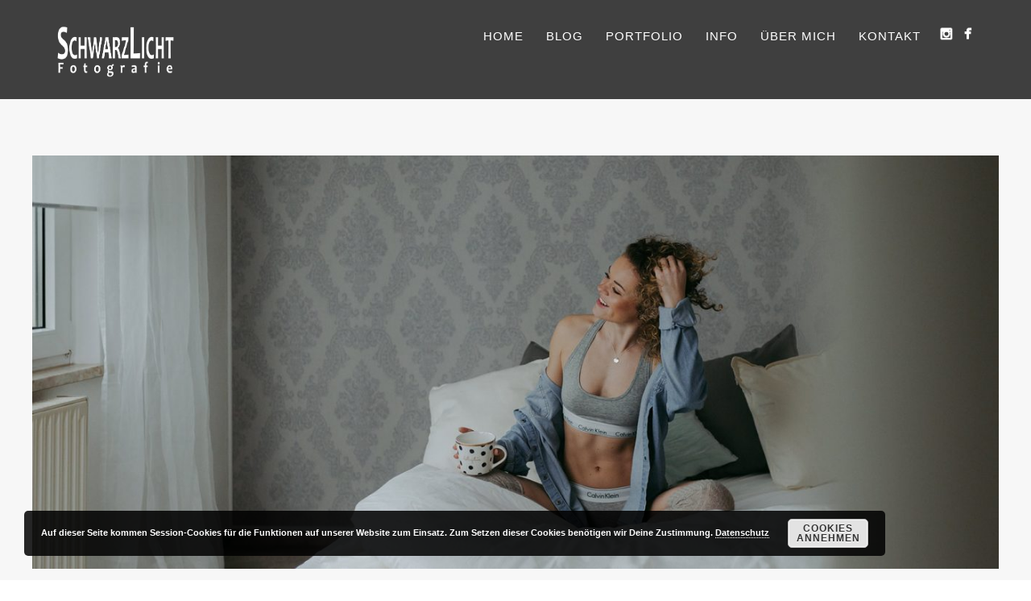

--- FILE ---
content_type: text/html; charset=UTF-8
request_url: https://www.schwarz-licht.com/2019/02/23/boudoir-session-im-studio/
body_size: 7862
content:
<!DOCTYPE html>
<html lang="de">
<head>
<meta http-equiv="Content-Type" content="text/html; charset=UTF-8" />

<title>Boudoir-Session im Studio | schwarzlicht</title>

<!-- facebook meta tag for image -->
<meta property="og:image" content="https://www.schwarz-licht.com/wp-content/uploads/Boudoir-Franzi.jpg"/>
<!-- Google+ meta tag for image -->
<meta itemprop="image" content="https://www.schwarz-licht.com/wp-content/uploads/Boudoir-Franzi.jpg">


<!-- Mobile Devices Viewport Resset-->
<meta name="viewport" content="width=device-width, initial-scale=1.0, maximum-scale=1">
<meta name="apple-mobile-web-app-capable" content="yes">
<!-- <meta name="viewport" content="initial-scale=1.0, user-scalable=1" /> -->





<link rel="alternate" type="application/rss+xml" title="schwarzlicht RSS" href="https://www.schwarz-licht.com/feed/" />
<link rel="pingback" href="https://www.schwarz-licht.com/xmlrpc.php" />

<!--[if lt IE 9]>
<script src="https://www.schwarz-licht.com/wp-content/themes/thestory/js/html5shiv.js"></script>
<![endif]-->

<link rel='dns-prefetch' href='//www.youtube.com' />
<link rel='dns-prefetch' href='//s.w.org' />
<link rel="alternate" type="application/rss+xml" title="schwarzlicht &raquo; Feed" href="https://www.schwarz-licht.com/feed/" />
<link rel="alternate" type="application/rss+xml" title="schwarzlicht &raquo; Kommentar-Feed" href="https://www.schwarz-licht.com/comments/feed/" />
<link rel="alternate" type="application/rss+xml" title="schwarzlicht &raquo; Boudoir-Session im Studio-Kommentar-Feed" href="https://www.schwarz-licht.com/2019/02/23/boudoir-session-im-studio/feed/" />
		<script type="text/javascript">
			window._wpemojiSettings = {"baseUrl":"https:\/\/s.w.org\/images\/core\/emoji\/11\/72x72\/","ext":".png","svgUrl":"https:\/\/s.w.org\/images\/core\/emoji\/11\/svg\/","svgExt":".svg","source":{"concatemoji":"https:\/\/www.schwarz-licht.com\/wp-includes\/js\/wp-emoji-release.min.js?ver=4.9.28"}};
			!function(e,a,t){var n,r,o,i=a.createElement("canvas"),p=i.getContext&&i.getContext("2d");function s(e,t){var a=String.fromCharCode;p.clearRect(0,0,i.width,i.height),p.fillText(a.apply(this,e),0,0);e=i.toDataURL();return p.clearRect(0,0,i.width,i.height),p.fillText(a.apply(this,t),0,0),e===i.toDataURL()}function c(e){var t=a.createElement("script");t.src=e,t.defer=t.type="text/javascript",a.getElementsByTagName("head")[0].appendChild(t)}for(o=Array("flag","emoji"),t.supports={everything:!0,everythingExceptFlag:!0},r=0;r<o.length;r++)t.supports[o[r]]=function(e){if(!p||!p.fillText)return!1;switch(p.textBaseline="top",p.font="600 32px Arial",e){case"flag":return s([55356,56826,55356,56819],[55356,56826,8203,55356,56819])?!1:!s([55356,57332,56128,56423,56128,56418,56128,56421,56128,56430,56128,56423,56128,56447],[55356,57332,8203,56128,56423,8203,56128,56418,8203,56128,56421,8203,56128,56430,8203,56128,56423,8203,56128,56447]);case"emoji":return!s([55358,56760,9792,65039],[55358,56760,8203,9792,65039])}return!1}(o[r]),t.supports.everything=t.supports.everything&&t.supports[o[r]],"flag"!==o[r]&&(t.supports.everythingExceptFlag=t.supports.everythingExceptFlag&&t.supports[o[r]]);t.supports.everythingExceptFlag=t.supports.everythingExceptFlag&&!t.supports.flag,t.DOMReady=!1,t.readyCallback=function(){t.DOMReady=!0},t.supports.everything||(n=function(){t.readyCallback()},a.addEventListener?(a.addEventListener("DOMContentLoaded",n,!1),e.addEventListener("load",n,!1)):(e.attachEvent("onload",n),a.attachEvent("onreadystatechange",function(){"complete"===a.readyState&&t.readyCallback()})),(n=t.source||{}).concatemoji?c(n.concatemoji):n.wpemoji&&n.twemoji&&(c(n.twemoji),c(n.wpemoji)))}(window,document,window._wpemojiSettings);
		</script>
		<style type="text/css">
img.wp-smiley,
img.emoji {
	display: inline !important;
	border: none !important;
	box-shadow: none !important;
	height: 1em !important;
	width: 1em !important;
	margin: 0 .07em !important;
	vertical-align: -0.1em !important;
	background: none !important;
	padding: 0 !important;
}
</style>
<link rel='stylesheet' id='contact-form-7-css'  href='https://www.schwarz-licht.com/wp-content/plugins/contact-form-7/includes/css/styles.css?ver=5.1.7' type='text/css' media='all' />
<link rel='stylesheet' id='wp-pagenavi-css'  href='https://www.schwarz-licht.com/wp-content/plugins/wp-pagenavi/pagenavi-css.css?ver=2.70' type='text/css' media='all' />
<link rel='stylesheet' id='pexeto-pretty-photo-css'  href='https://www.schwarz-licht.com/wp-content/themes/thestory/css/prettyPhoto.css?ver=1.9.5' type='text/css' media='all' />
<link rel='stylesheet' id='pexeto-stylesheet-css'  href='https://www.schwarz-licht.com/wp-content/themes/thestory/style.css?ver=1.9.5' type='text/css' media='all' />
<style id='pexeto-stylesheet-inline-css' type='text/css'>
button, .button , input[type="submit"], input[type="button"], 
								#submit, .left-arrow:hover,.right-arrow:hover, .ps-left-arrow:hover, 
								.ps-right-arrow:hover, .cs-arrows:hover,.nivo-nextNav:hover, .nivo-prevNav:hover,
								.scroll-to-top:hover, .services-icon .img-container, .services-thumbnail h3:after,
								.pg-pagination a.current, .pg-pagination a:hover, #content-container .wp-pagenavi span.current, 
								#content-container .wp-pagenavi a:hover, #blog-pagination a:hover,
								.pg-item h2:after, .pc-item h2:after, .ps-icon, .ps-left-arrow:hover, .ps-right-arrow:hover,
								.pc-next:hover, .pc-prev:hover, .pc-wrapper .icon-circle, .pg-item .icon-circle, .qg-img .icon-circle,
								.ts-arrow:hover, .section-light .section-title:before, .section-light2 .section-title:after,
								.section-light-bg .section-title:after, .section-dark .section-title:after,
								.woocommerce .widget_price_filter .ui-slider .ui-slider-range,
								.woocommerce-page .widget_price_filter .ui-slider .ui-slider-range, 
								.controlArrow.prev:hover,.controlArrow.next:hover, .pex-woo-cart-num,
								.woocommerce span.onsale, .woocommerce-page span.onsale.woocommerce nav.woocommerce-pagination ul li span.current, .woocommerce-page nav.woocommerce-pagination ul li span.current,
								.woocommerce #content nav.woocommerce-pagination ul li span.current, .woocommerce-page #content nav.woocommerce-pagination ul li span.current,
								.woocommerce #content nav.woocommerce-pagination ul li span.current, .woocommerce-page #content nav.woocommerce-pagination ul li span.current,
								.woocommerce nav.woocommerce-pagination ul li a:hover, .woocommerce-page nav.woocommerce-pagination ul li a:hover,
								.woocommerce #content nav.woocommerce-pagination ul li a:hover, .woocommerce-page #content nav.woocommerce-pagination ul li a:hover,
								.woocommerce nav.woocommerce-pagination ul li a:focus, .woocommerce-page nav.woocommerce-pagination ul li a:focus,
								.woocommerce #content nav.woocommerce-pagination ul li a:focus, .woocommerce-page #content nav.woocommerce-pagination ul li a:focus,
								.pt-highlight .pt-title{background-color:#adadad;}a, a:hover, .post-info a:hover, .read-more, .footer-widgets a:hover, .comment-info .reply,
								.comment-info .reply a, .comment-info, .post-title a:hover, .post-tags a, .format-aside aside a:hover,
								.testimonials-details a, .lp-title a:hover, .woocommerce .star-rating, .woocommerce-page .star-rating,
								.woocommerce .star-rating:before, .woocommerce-page .star-rating:before, .tabs .current a,
								#wp-calendar tbody td a, .widget_nav_menu li.current-menu-item > a, .archive-page a:hover, .woocommerce-MyAccount-navigation li.is-active a{color:#adadad;}.accordion-title.current, .read-more, .bypostauthor, .sticky,
								.pg-cat-filter a.current{border-color:#adadad;}.pg-element-loading .icon-circle:after{border-top-color:#adadad;}body.boxed-layout{background-color:#f7f7f7;}.header-wrapper, .pg-navigation, .mobile.page-template-template-fullscreen-slider-php #header, .mobile.page-template-template-fullscreen-slider-php .header-wrapper{background-color:#3f3f3f;}#footer, #footer input[type=text], #footer input[type=password], 
								#footer textarea, #footer input[type=search]{background-color:#f7f7f7;}#footer, .footer-box, #footer .footer-widgets .lp-post-info a,
							.footer-box ul li a, .footer-box ul li a:hover, .footer-widgets .lp-title a,
							#footer input[type=text], #footer input[type=password], 
								#footer textarea, #footer input[type=search], .footer-widgets a{color:#707070;}#footer-cta{background-color:#fdd200;}.footer-bottom{background-color:#111111;}.copyrights, .footer-nav li a{color:#707070;}.post, .blog .portfolio, .archive .portfolio, .tabs .current a, .page-template-template-full-custom-php .page-wrapper,
							.content-box, .avatar, .comment-box, .search-results .post-content,
							.pg-info, .ps-wrapper, .content input[type="text"], 
							.content input[type="password"], .content textarea, .contact-captcha-container,
							.recaptcha-input-wrap, .pg-pagination a, #content-container .wp-pagenavi a, 
							#content-container .wp-pagenavi span, #blog-pagination a, 
							.woocommerce .pexeto-woo-columns-3 ul.products li.product, .woocommerce-page .pexeto-woo-columns-3 ul.products li.product,
							.woocommerce .pexeto-woo-columns-4 ul.products li.product, .woocommerce-page .pexeto-woo-columns-4 ul.products li.product,
							.woocommerce ul.cart_list li img, .woocommerce-page ul.cart_list li img, .woocommerce ul.product_list_widget li img, 
							.woocommerce-page ul.product_list_widget li img{background-color:#f7f7f7;}.content h1,.content h2,.content h3,.content h4,.content h5,
							.content h6, h1.page-heading, .post h1, 
							h2.post-title a, .content-box h2, #portfolio-categories ul li,
							.item-desc h4 a, .item-desc h4, .content table th, 
							.post-title, .archive-page h2, .page-heading, .ps-title,
							.tabs a {color:#777777;}.tabs-container > ul li a, .accordion-title, .recaptcha-input-wrap,
								.post-tags a, .ps-loading, .woocommerce #payment, .woocommerce-page #payment,
								.pt-price-box, .pexeto-related-posts .rp-no-header{background-color:#f7f7f7;}.widget_nav_menu ul ul, .widget_categories ul ul, .widget_nav_menu ul ul li, 
								.widget_categories ul ul li, .archive-page ul, #not-found h1, .tabs-container > ul li a{border-color:#f7f7f7;}#not-found h1{color:#f7f7f7;}.pt-price-box, .pt-price, .tabs-container > ul li a, .accordion-title, .recaptcha-input-wrap,
								.post-tags a, .ps-loading, .woocommerce #payment, .woocommerce-page #payment,
								.pt-price-box, .pexeto-related-posts .rp-no-header h3{color:#f7f7f7;}blockquote, .content input[type=text], .content input[type=password], 
							.content textarea, .content input[type=search], .content table th, .content table tr,
							.content table thead, .content .table-bordered, .tabs-container > ul,
							.tabs .current a, .tabs-container .panes, .accordion-title, .avatar,
							.contact-captcha-container, .recaptcha-input-wrap, .pc-header, .rp-list ul, 
							.rp-list li, .archive-page ul, .page-heading, .woocommerce #payment div.form-row, 
							.woocommerce-page #payment div.form-row, .woocommerce #reviews #comments ol.commentlist li .comment-text, 
							.woocommerce-page #reviews #comments ol.commentlist li .comment-text,
							.woocommerce-tabs #commentform textarea, .woocommerce-MyAccount-navigation li{border-color:#f7f7f7;}.sidebar, .sidebar a, .widget_categories li a, .widget_nav_menu li a, 
								.widget_archive li a, .widget_links li a, .widget_recent_entries li a, 
								.widget_links li a, .widget_pages li a, .widget_recent_entries li a, 
								.recentcomments, .widget_meta li a, .sidebar input[type=text], .sidebar input[type=password], 
								.sidebar textarea, .sidebar input[type=search], .sidebar-box .recentcomments a,
								.comment-form, .comment-form input[type=text], .comment-form textarea,
								.pg-cat-filter a, .pg-cat-filter a.current, .pg-cat-filter li:after,
								.ps-nav-text, .ps-icon, .product-categories li a, .woocommerce ul.cart_list li a, .woocommerce-page ul.cart_list li a, 
								.woocommerce ul.product_list_widget li a, .woocommerce-page ul.product_list_widget li a,
								.woocommerce .woocommerce-result-count, .woocommerce-page .woocommerce-result-count{color:#686868;}.sidebar h1,.sidebar h2,.sidebar h3,.sidebar h4,.sidebar h5,
								.sidebar h6, .sidebar h1 a,.sidebar h2 a,.sidebar h3 a,.sidebar h4 a,.sidebar h5 a,
								.sidebar h6 a, .sidebar-post-wrapper h6 a, #comments h3, #portfolio-slider .pc-header h4,
								#comments h4, #portfolio-gallery .pc-header h4, .tax-product_cat.woocommerce .content-box>h1,
								.tax-product_tag.woocommerce .content-box>h1{color:#ffffff;}.sidebar blockquote, .sidebar input[type=text], .sidebar input[type=password], 
								.sidebar textarea, .sidebar input[type=search], .sidebar table th, .sidebar table tr,
								.sidebar table thead, .sidebar .table-bordered, .lp-wrapper, .widget_categories li, 
								.widget_nav_menu li, .widget_archive li, .widget_links li, .widget_recent_entries li, 
								.widget_pages li, #recentcomments li, .widget_meta li, .widget_rss li,
								.comment-form input[type=text], .comment-form textarea, .comments-titile, #reply-title,
								#portfolio-slider .pc-header, #wp-calendar caption, #portfolio-gallery .pc-header,
								.widget_nav_menu ul ul li, .widget_categories ul ul li, .widget_nav_menu ul ul, 
								.widget_categories ul ul, .sidebar .product-categories li,  .sidebar ul.product_list_widget li{border-color:#f7f7f7;}#logo-container img{width:160px; }#logo-container img{height:80px;}body{font-size:15px;}body, #footer, .sidebar-box, .services-box, .ps-content, .page-masonry .post, .services-title-box{font-size:15px;}#menu ul li a{font-size:15px;}.page-title h1{font-size:24px;font-weight:normal;}.page-title-wrapper{min-height:36px; height:36px;}input[type=text], input[type=password], textarea, input[type=search], input[type=email], input[type=date], input[type=time], input[type=url], input[type=number], input[type=tel] {background-color:#efefef!important;}

.entry-date.published {display:none;}
</style>
<!--[if lte IE 8]>
<link rel='stylesheet' id='pexeto-ie8-css'  href='https://www.schwarz-licht.com/wp-content/themes/thestory/css/style_ie8.css?ver=1.9.5' type='text/css' media='all' />
<![endif]-->
<script type='text/javascript' src='https://www.schwarz-licht.com/wp-includes/js/jquery/jquery.js?ver=1.12.4'></script>
<script type='text/javascript' src='https://www.schwarz-licht.com/wp-includes/js/jquery/jquery-migrate.min.js?ver=1.4.1'></script>
<link rel='https://api.w.org/' href='https://www.schwarz-licht.com/wp-json/' />
<link rel="EditURI" type="application/rsd+xml" title="RSD" href="https://www.schwarz-licht.com/xmlrpc.php?rsd" />
<link rel="wlwmanifest" type="application/wlwmanifest+xml" href="https://www.schwarz-licht.com/wp-includes/wlwmanifest.xml" /> 
<link rel='next' title='Urbanes Paarshooting in Frankfurt am Main' href='https://www.schwarz-licht.com/2019/10/10/urbanes-paarshooting-in-frankfurt-am-main/' />
<meta name="generator" content="WordPress 4.9.28" />
<link rel="canonical" href="https://www.schwarz-licht.com/2019/02/23/boudoir-session-im-studio/" />
<link rel='shortlink' href='https://www.schwarz-licht.com/?p=1206' />
<link rel="alternate" type="application/json+oembed" href="https://www.schwarz-licht.com/wp-json/oembed/1.0/embed?url=https%3A%2F%2Fwww.schwarz-licht.com%2F2019%2F02%2F23%2Fboudoir-session-im-studio%2F" />
<link rel="alternate" type="text/xml+oembed" href="https://www.schwarz-licht.com/wp-json/oembed/1.0/embed?url=https%3A%2F%2Fwww.schwarz-licht.com%2F2019%2F02%2F23%2Fboudoir-session-im-studio%2F&#038;format=xml" />
<!-- styles for Simple Google Map -->
<style type='text/css'>
#SGM {width:100%; height:300px;}#SGM .infoWindow {line-height:13px; font-size:10px;}#SGM input {margin:4px 4px 0 0; font-size:10px;}#SGM input.text {border:solid 1px #ccc; background-color:#fff; padding:2px;}
</style>
<!-- end styles for Simple Google Map -->
<!-- Global site tag (gtag.js) - Google Analytics  -->

		<style type="text/css" id="wp-custom-css">
			.page-template-default .content-box {
	box-shadow:none;
}

a.pp_expand {
	display:none!important;
}


    input[type="text"], input[type="password"], input[type="search"], input[type="email"], input[type="date"], input[type="time"], input[type="url"], input[type="number"], input[type="tel"] {

        width: 100%;
				max-width: 100%;
    }
textarea {
	width: 98%;
				max-width: 98%;
}		</style>
	
</head>
<body class="post-template-default single single-post postid-1206 single-format-standard fixed-header no-slider no-title icons-style-light">
<div id="main-container" >
	<div  class="page-wrapper" >
		<!--HEADER -->
				<div class="header-wrapper" >

				<header id="header">
			<div class="section-boxed section-header">
						<div id="logo-container">
								<a href="https://www.schwarz-licht.com/"><img src="https://www.schwarz-licht.com/wp-content/uploads/2018/03/Logo-für-Website-1.png" alt="schwarzlicht" /></a>
			</div>	

			
			<div class="mobile-nav">
				<span class="mob-nav-btn">Menu</span>
			</div>
	 		<nav class="navigation-container">
				<div id="menu" class="nav-menu">
				<ul id="menu-main" class="menu-ul"><li id="menu-item-98" class="menu-item menu-item-type-post_type menu-item-object-page menu-item-home menu-item-98"><a href="https://www.schwarz-licht.com/">Home</a></li>
<li id="menu-item-647" class="menu-item menu-item-type-post_type menu-item-object-page menu-item-647"><a href="https://www.schwarz-licht.com/blog/">Blog</a></li>
<li id="menu-item-1708" class="menu-item menu-item-type-post_type menu-item-object-page menu-item-has-children menu-item-1708"><a href="https://www.schwarz-licht.com/portfolio/">Portfolio</a>
<ul class="sub-menu">
	<li id="menu-item-107" class="menu-item menu-item-type-post_type menu-item-object-page menu-item-107"><a href="https://www.schwarz-licht.com/portraits/">Portraits</a></li>
	<li id="menu-item-1705" class="menu-item menu-item-type-post_type menu-item-object-page menu-item-1705"><a href="https://www.schwarz-licht.com/fellfreunde/">Fellfreunde</a></li>
	<li id="menu-item-106" class="menu-item menu-item-type-post_type menu-item-object-page menu-item-106"><a href="https://www.schwarz-licht.com/events/">Events</a></li>
</ul>
</li>
<li id="menu-item-96" class="menu-item menu-item-type-post_type menu-item-object-page menu-item-96"><a href="https://www.schwarz-licht.com/info/">Info</a></li>
<li id="menu-item-108" class="menu-item menu-item-type-post_type menu-item-object-page menu-item-108"><a href="https://www.schwarz-licht.com/ueber-mich/">Über mich</a></li>
<li id="menu-item-95" class="menu-item menu-item-type-post_type menu-item-object-page menu-item-95"><a href="https://www.schwarz-licht.com/kontakt/">Kontakt</a></li>
</ul>				</div>
				
				<div class="header-buttons">
					<div class="social-profiles"><ul class="social-icons">
		<li>
		<a href="https://www.instagram.com/schwarzlichtfotografie/" target="_blank" >
			<div>
				<img src="https://www.schwarz-licht.com/wp-content/themes/thestory/images/icons_white/instagram.png" alt="" />
			</div>
		</a>
	</li>
		<li>
		<a href="https://www.facebook.com/schwarzlichtfotografie.stephanieschwarz" target="_blank" >
			<div>
				<img src="https://www.schwarz-licht.com/wp-content/themes/thestory/images/icons_white/facebook.png" alt="" />
			</div>
		</a>
	</li>
		</ul></div>
					</div>
			</nav>

				
			<div class="clear"></div>       
			<div id="navigation-line"></div>
		</div>
		</header><!-- end #header -->

</div>
<div id="content-container" class="content-boxed layout-full">
<div id="full-width" class="content">
<article id="post-1206" class="blog-single-post theme-post-entry post-1206 post type-post status-publish format-standard has-post-thumbnail hentry category-allgemein">


				<div class="blog-post-img img-loading" style="min-width:1170px; min-height:500px;">
										
					<img src="https://www.schwarz-licht.com/wp-content/uploads/Boudoir-Franzi-1320x564.jpg" alt=""/>
									</div>
				<div class="post-content">


	<div class="post-info top">
		<span class="post-type-icon-wrap"><span class="post-type-icon"></span></span>
					<span class="post-date">
				<time class="entry-date published updated" datetime="2019-02-23T16:11:59+00:00">23. Februar 2019</time>				
			</span>	
					<span class="no-caps post-autor vcard author">
				&nbsp;by  
				<a class="url fn n" href="https://www.schwarz-licht.com/author/stephanie/">
					Stephanie Schwarz				</a>
			</span>
		
			</div>
		<div class="post-title-wrapper">
			
			<h1 class="post-title entry-title">
			Boudoir-Session im Studio			</h1>

		</div>
		<div class="clear"></div>




	<div class="post-content-content">

	<div class="entry-content"><p>&nbsp;</p>
<p style="text-align: center;">What is for you,</p>
<p style="text-align: center;">will come naturally,</p>
<p style="text-align: center;">you will find no need to force it,</p>
<p style="text-align: center;">no need to stress it,</p>
<p style="text-align: center;">it will just flow.</p>
<p style="text-align: center;">&#8211; Billy Chapata &#8211;</p>
<p><img class="aligncenter size-full wp-image-1213" src="https://www.schwarz-licht.com/wp-content/uploads/1.jpg" alt="" width="960" height="442" srcset="https://www.schwarz-licht.com/wp-content/uploads/1.jpg 960w, https://www.schwarz-licht.com/wp-content/uploads/1-300x138.jpg 300w, https://www.schwarz-licht.com/wp-content/uploads/1-768x354.jpg 768w" sizes="(max-width: 960px) 100vw, 960px" /><img class="aligncenter size-full wp-image-1214" src="https://www.schwarz-licht.com/wp-content/uploads/2.jpg" alt="" width="960" height="640" srcset="https://www.schwarz-licht.com/wp-content/uploads/2.jpg 960w, https://www.schwarz-licht.com/wp-content/uploads/2-300x200.jpg 300w, https://www.schwarz-licht.com/wp-content/uploads/2-768x512.jpg 768w" sizes="(max-width: 960px) 100vw, 960px" /><img class="aligncenter size-full wp-image-1215" src="https://www.schwarz-licht.com/wp-content/uploads/3.jpg" alt="" width="960" height="640" srcset="https://www.schwarz-licht.com/wp-content/uploads/3.jpg 960w, https://www.schwarz-licht.com/wp-content/uploads/3-300x200.jpg 300w, https://www.schwarz-licht.com/wp-content/uploads/3-768x512.jpg 768w" sizes="(max-width: 960px) 100vw, 960px" /><img class="aligncenter size-full wp-image-1216" src="https://www.schwarz-licht.com/wp-content/uploads/4.jpg" alt="" width="960" height="442" srcset="https://www.schwarz-licht.com/wp-content/uploads/4.jpg 960w, https://www.schwarz-licht.com/wp-content/uploads/4-300x138.jpg 300w, https://www.schwarz-licht.com/wp-content/uploads/4-768x354.jpg 768w" sizes="(max-width: 960px) 100vw, 960px" /><img class="aligncenter size-full wp-image-1218" src="https://www.schwarz-licht.com/wp-content/uploads/6.jpg" alt="" width="960" height="640" srcset="https://www.schwarz-licht.com/wp-content/uploads/6.jpg 960w, https://www.schwarz-licht.com/wp-content/uploads/6-300x200.jpg 300w, https://www.schwarz-licht.com/wp-content/uploads/6-768x512.jpg 768w" sizes="(max-width: 960px) 100vw, 960px" /><img class="aligncenter size-full wp-image-1208" src="https://www.schwarz-licht.com/wp-content/uploads/7.jpg" alt="" width="960" height="640" srcset="https://www.schwarz-licht.com/wp-content/uploads/7.jpg 960w, https://www.schwarz-licht.com/wp-content/uploads/7-300x200.jpg 300w, https://www.schwarz-licht.com/wp-content/uploads/7-768x512.jpg 768w" sizes="(max-width: 960px) 100vw, 960px" /><img class="aligncenter size-full wp-image-1220" src="https://www.schwarz-licht.com/wp-content/uploads/8-1.jpg" alt="" width="960" height="640" srcset="https://www.schwarz-licht.com/wp-content/uploads/8-1.jpg 960w, https://www.schwarz-licht.com/wp-content/uploads/8-1-300x200.jpg 300w, https://www.schwarz-licht.com/wp-content/uploads/8-1-768x512.jpg 768w" sizes="(max-width: 960px) 100vw, 960px" /><img class="aligncenter size-full wp-image-1210" src="https://www.schwarz-licht.com/wp-content/uploads/9.jpg" alt="" width="960" height="442" srcset="https://www.schwarz-licht.com/wp-content/uploads/9.jpg 960w, https://www.schwarz-licht.com/wp-content/uploads/9-300x138.jpg 300w, https://www.schwarz-licht.com/wp-content/uploads/9-768x354.jpg 768w" sizes="(max-width: 960px) 100vw, 960px" /><img class="aligncenter size-full wp-image-1211" src="https://www.schwarz-licht.com/wp-content/uploads/10-2.jpg" alt="" width="960" height="640" srcset="https://www.schwarz-licht.com/wp-content/uploads/10-2.jpg 960w, https://www.schwarz-licht.com/wp-content/uploads/10-2-300x200.jpg 300w, https://www.schwarz-licht.com/wp-content/uploads/10-2-768x512.jpg 768w" sizes="(max-width: 960px) 100vw, 960px" /><img class="aligncenter size-full wp-image-1212" src="https://www.schwarz-licht.com/wp-content/uploads/11-2.jpg" alt="" width="960" height="640" srcset="https://www.schwarz-licht.com/wp-content/uploads/11-2.jpg 960w, https://www.schwarz-licht.com/wp-content/uploads/11-2-300x200.jpg 300w, https://www.schwarz-licht.com/wp-content/uploads/11-2-768x512.jpg 768w" sizes="(max-width: 960px) 100vw, 960px" /></p>
		</div>
		<div class="clear"></div>
				

<div class="clear"></div>
</div>
</div>


	
<div class="clear"></div>
</article>
<div id="comments">
<div id="comment-content-container">
</div>
</div>
</div> <!-- end main content holder (#content/#full-width) -->
<div class="clear"></div>
</div> <!-- end #content-container -->
</div>
<footer id="footer" class="center">
	
		
		<div class="scroll-to-top"><span></span></div>
	
		<div class="cols-wrapper footer-widgets section-boxed cols-3">
	<div class="col"></div><div class="col"></div><div class="col nomargin"></div>	</div>
	<div class="footer-bottom">
	<div class="section-boxed">
		<span class="copyrights">
			&copy; Copyright schwarzlicht</span>
<div class="footer-nav">
<div class="menu-footer-container"><ul id="menu-footer" class="menu"><li id="menu-item-591" class="menu-item menu-item-type-post_type menu-item-object-page menu-item-591"><a href="https://www.schwarz-licht.com/kontakt/">Kontakt</a></li>
<li id="menu-item-598" class="menu-item menu-item-type-post_type menu-item-object-page menu-item-598"><a href="https://www.schwarz-licht.com/datenschutz/">Datenschutz</a></li>
<li id="menu-item-588" class="menu-item menu-item-type-post_type menu-item-object-page menu-item-588"><a href="https://www.schwarz-licht.com/impressum/">Impressum</a></li>
</ul></div></div>

	<div class="social-profiles"><ul class="social-icons">
		<li>
		<a href="https://www.instagram.com/schwarzlichtfotografie/" target="_blank" >
			<div>
				<img src="https://www.schwarz-licht.com/wp-content/themes/thestory/images/icons_white/instagram.png" alt="" />
			</div>
		</a>
	</li>
		<li>
		<a href="https://www.facebook.com/schwarzlichtfotografie.stephanieschwarz" target="_blank" >
			<div>
				<img src="https://www.schwarz-licht.com/wp-content/themes/thestory/images/icons_white/facebook.png" alt="" />
			</div>
		</a>
	</li>
		</ul></div>
	
</div>
</div>


</footer> <!-- end #footer-->
</div> <!-- end #main-container -->


<!-- FOOTER ENDS -->

<link rel='stylesheet' id='basecss-css'  href='https://www.schwarz-licht.com/wp-content/plugins/eu-cookie-law/css/style.css?ver=4.9.28' type='text/css' media='all' />
<script type='text/javascript'>
/* <![CDATA[ */
var wpcf7 = {"apiSettings":{"root":"https:\/\/www.schwarz-licht.com\/wp-json\/contact-form-7\/v1","namespace":"contact-form-7\/v1"}};
/* ]]> */
</script>
<script type='text/javascript' src='https://www.schwarz-licht.com/wp-content/plugins/contact-form-7/includes/js/scripts.js?ver=5.1.7'></script>
<script type='text/javascript' src='https://www.schwarz-licht.com/wp-includes/js/underscore.min.js?ver=1.8.3'></script>
<script type='text/javascript' src='https://www.schwarz-licht.com/wp-content/themes/thestory/js/main.js?ver=1.9.5'></script>
<script type='text/javascript' src='https://www.schwarz-licht.com/wp-includes/js/comment-reply.min.js?ver=4.9.28'></script>
<script type='text/javascript' src='https://www.schwarz-licht.com/wp-includes/js/wp-embed.min.js?ver=4.9.28'></script>
<script type='text/javascript'>
/* <![CDATA[ */
var eucookielaw_data = {"euCookieSet":"","autoBlock":"1","expireTimer":"0","scrollConsent":"0","networkShareURL":"","isCookiePage":"","isRefererWebsite":""};
/* ]]> */
</script>
<script type='text/javascript' src='https://www.schwarz-licht.com/wp-content/plugins/eu-cookie-law/js/scripts.js?ver=3.1.6'></script>
<script type="text/javascript">var PEXETO = PEXETO || {};PEXETO.ajaxurl="https://www.schwarz-licht.com/wp-admin/admin-ajax.php";PEXETO.lightboxOptions = {"theme":"pp_default","animation_speed":"normal","overlay_gallery":false,"allow_resize":true};PEXETO.disableRightClick=false;PEXETO.stickyHeader=true;jQuery(document).ready(function($){
					PEXETO.init.initSite();$(".pexeto-contact-form").each(function(){
			$(this).pexetoContactForm({"wrongCaptchaText":"Failed to verify that you are not a robot. Please check the checkbox below.","failText":"An error occurred. Message not sent.","validationErrorText":"Please complete all the fields correctly","messageSentText":"Message sent","captcha":true});
		});});</script><!-- Eu Cookie Law 3.1.6 --><div class="pea_cook_wrapper pea_cook_bottomleft" style="color:#FFFFFF;background:rgb(0,0,0);background: rgba(0,0,0,0.85);"><p>Auf dieser Seite kommen Session-Cookies für die Funktionen auf unserer Website zum Einsatz. Zum Setzen dieser Cookies benötigen wir Deine Zustimmung.  <a style="color:#FFFFFF;" href="https://www.schwarz-licht.com/datenschutz/" id="fom">Datenschutz</a> <button id="pea_cook_btn" class="pea_cook_btn">Cookies annehmen</button></p></div><div class="pea_cook_more_info_popover"><div class="pea_cook_more_info_popover_inner" style="color:#FFFFFF;background-color: rgba(0,0,0,0.9);"><p>Die Cookie-Einstellungen auf dieser Website sind auf "Cookies zulassen" eingestellt, um das beste Surferlebnis zu ermöglichen. Wenn du diese Website ohne Änderung der Cookie-Einstellungen verwendest oder auf "Akzeptieren" klickst, erklärst du sich damit einverstanden.</p><p><a style="color:#FFFFFF;" href="#" id="pea_close">Schließen</a></p></div></div><!--script>
(function(i,s,o,g,r,a,m){i['GoogleAnalyticsObject']=r;i[r]=i[r]||function(){
(i[r].q=i[r].q||[]).push(arguments)},i[r].l=1*new Date();a=s.createElement(o),
m=s.getElementsByTagName(o)[0];a.async=1;a.src=g;m.parentNode.insertBefore(a,m)
})(window,document,'script','https://www.google-analytics.com/analytics.js','ga');
ga('create', 'UA-118145275-1', 'auto');
ga('require', 'displayfeatures');
ga('require', 'linkid', 'linkid.js');
ga('set', 'anonymizeIp', true);
ga('send', 'pageview');
</script-->

<!-- Global site tag (gtag.js) - Google Analytics  
<script async src="https://www.googletagmanager.com/gtag/js?id=UA-118145275-1"></script>
<script>
  window.dataLayer = window.dataLayer || [];
  function gtag(){dataLayer.push(arguments);}
  gtag('js', new Date());
 // gtag('config', 'UA-118145275-1');
  gtag('config', 'UA-118145275-1', { 'anonymize_ip': true });
  
  
</script>-->
</body>
</html>